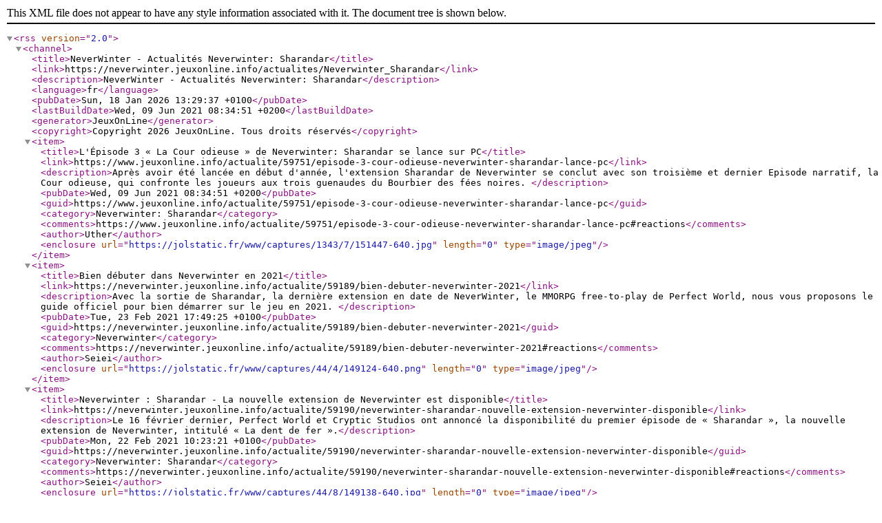

--- FILE ---
content_type: application/xml; charset=utf-8
request_url: https://neverwinter.jeuxonline.info/rss/news/fiche/5398/rss.xml
body_size: 4005
content:
<?xml version="1.0" encoding="UTF-8"?> 
<rss version="2.0">
<channel>
<title>NeverWinter - Actualités Neverwinter: Sharandar</title>
<link>https://neverwinter.jeuxonline.info/actualites/Neverwinter_Sharandar</link>
<description>NeverWinter - Actualités Neverwinter: Sharandar</description>
<language>fr</language>
<pubDate>Sun, 18 Jan 2026 13:29:37 +0100</pubDate>
<lastBuildDate>Wed, 09 Jun 2021 08:34:51 +0200</lastBuildDate>
<generator>JeuxOnLine</generator>
<copyright>Copyright 2026 JeuxOnLine. Tous droits réservés</copyright>
<item>
<title>L&#039;Épisode 3 « La Cour odieuse » de Neverwinter: Sharandar se lance sur PC</title>
<link>https://www.jeuxonline.info/actualite/59751/episode-3-cour-odieuse-neverwinter-sharandar-lance-pc</link>
<description>Après avoir été lancée en début d&#039;année, l&#039;extension Sharandar de Neverwinter se conclut avec son troisième et dernier Episode narratif, la Cour odieuse, qui confronte les joueurs aux trois guenaudes du Bourbier des fées noires. </description>
<pubDate>Wed, 09 Jun 2021 08:34:51 +0200</pubDate>
<guid>https://www.jeuxonline.info/actualite/59751/episode-3-cour-odieuse-neverwinter-sharandar-lance-pc</guid>
<category>Neverwinter: Sharandar</category>
<comments>https://www.jeuxonline.info/actualite/59751/episode-3-cour-odieuse-neverwinter-sharandar-lance-pc#reactions</comments>
<author>Uther</author>
<enclosure url="https://jolstatic.fr/www/captures/1343/7/151447-640.jpg" length="0" type="image/jpeg"></enclosure>
</item>
<item>
<title>Bien débuter dans Neverwinter en 2021</title>
<link>https://neverwinter.jeuxonline.info/actualite/59189/bien-debuter-neverwinter-2021</link>
<description>Avec la sortie de Sharandar, la dernière extension en date de NeverWinter, le MMORPG free-to-play de Perfect World, nous vous proposons le guide officiel pour bien démarrer sur le jeu en 2021. </description>
<pubDate>Tue, 23 Feb 2021 17:49:25 +0100</pubDate>
<guid>https://neverwinter.jeuxonline.info/actualite/59189/bien-debuter-neverwinter-2021</guid>
<category>Neverwinter</category>
<comments>https://neverwinter.jeuxonline.info/actualite/59189/bien-debuter-neverwinter-2021#reactions</comments>
<author>Seiei</author>
<enclosure url="https://jolstatic.fr/www/captures/44/4/149124-640.png" length="0" type="image/jpeg"></enclosure>
</item>
<item>
<title>Neverwinter : Sharandar - La nouvelle extension de Neverwinter est disponible</title>
<link>https://neverwinter.jeuxonline.info/actualite/59190/neverwinter-sharandar-nouvelle-extension-neverwinter-disponible</link>
<description>Le 16 février dernier, Perfect World et Cryptic Studios ont annoncé la disponibilité du premier épisode de « Sharandar », la nouvelle extension de Neverwinter, intitulé « La dent de fer ».</description>
<pubDate>Mon, 22 Feb 2021 10:23:21 +0100</pubDate>
<guid>https://neverwinter.jeuxonline.info/actualite/59190/neverwinter-sharandar-nouvelle-extension-neverwinter-disponible</guid>
<category>Neverwinter: Sharandar</category>
<comments>https://neverwinter.jeuxonline.info/actualite/59190/neverwinter-sharandar-nouvelle-extension-neverwinter-disponible#reactions</comments>
<author>Seiei</author>
<enclosure url="https://jolstatic.fr/www/captures/44/8/149138-640.jpg" length="0" type="image/jpeg"></enclosure>
</item>
<item>
<title>L&#039;extension Sharandar s&#039;annonce dans Neverwinter</title>
<link>https://www.jeuxonline.info/actualite/59002/extension-sharandar-annonce-neverwinter</link>
<description>Comme les années précédentes depuis 2013, Neverwinter aura son lot de mises à jour de contenu en 2021 : le studio Cryptic annonce l&#039;extension Sharandar composée de trois chapitres qui seront déployés cette année. </description>
<pubDate>Thu, 07 Jan 2021 18:25:02 +0100</pubDate>
<guid>https://www.jeuxonline.info/actualite/59002/extension-sharandar-annonce-neverwinter</guid>
<category>Neverwinter: Sharandar</category>
<comments>https://www.jeuxonline.info/actualite/59002/extension-sharandar-annonce-neverwinter#reactions</comments>
<author>Uther</author>
<enclosure url="https://jolstatic.fr/www/captures/5398/0/148410-640.png" length="0" type="image/jpeg"></enclosure>
</item>
</channel>
</rss>
